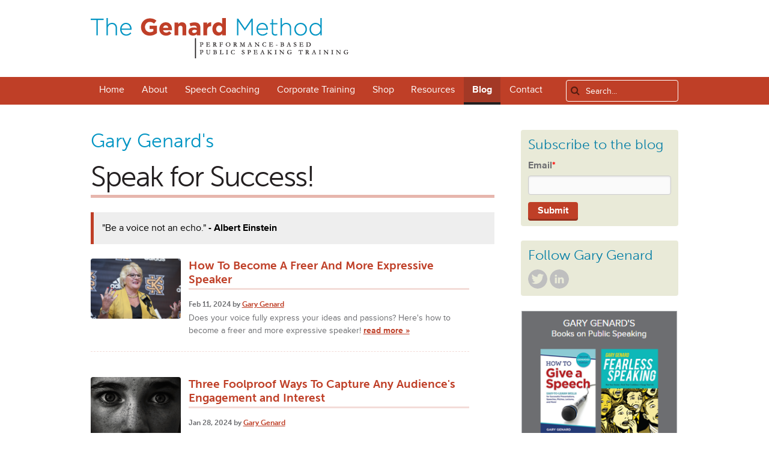

--- FILE ---
content_type: text/html; charset=UTF-8
request_url: https://www.genardmethod.com/blog/topic/public-speaking-handbook
body_size: 8479
content:
<!doctype html><!--[if lt IE 7]> <html class="no-js lt-ie9 lt-ie8 lt-ie7" lang="en-us" > <![endif]--><!--[if IE 7]>    <html class="no-js lt-ie9 lt-ie8" lang="en-us" >        <![endif]--><!--[if IE 8]>    <html class="no-js lt-ie9" lang="en-us" >               <![endif]--><!--[if gt IE 8]><!--><html class="no-js" lang="en-us"><!--<![endif]--><head>
    <meta charset="utf-8">
    <meta http-equiv="X-UA-Compatible" content="IE=edge,chrome=1">
    <meta name="author" content="The Genard Method">
    <meta name="description" content="public speaking handbook | Speak for Success! - Dr. Gary Genard's blog on reaching the peak of performance every time you speak. Become an unforgettable speaker!">
    <meta name="generator" content="HubSpot">
    <title>Speak for Success! | public speaking handbook</title>
    <link rel="shortcut icon" href="https://www.genardmethod.com/hs-fs/file-1865255798-ico/genardmethod_images/favicon.ico">
    
<meta name="viewport" content="width=device-width, initial-scale=1">

    <script src="/hs/hsstatic/jquery-libs/static-1.1/jquery/jquery-1.7.1.js"></script>
<script>hsjQuery = window['jQuery'];</script>
    <meta property="og:description" content="public speaking handbook | Speak for Success! - Dr. Gary Genard's blog on reaching the peak of performance every time you speak. Become an unforgettable speaker!">
    <meta property="og:title" content="Speak for Success! | public speaking handbook">
    <meta name="twitter:description" content="public speaking handbook | Speak for Success! - Dr. Gary Genard's blog on reaching the peak of performance every time you speak. Become an unforgettable speaker!">
    <meta name="twitter:title" content="Speak for Success! | public speaking handbook">

    

    
    <style>
a.cta_button{-moz-box-sizing:content-box !important;-webkit-box-sizing:content-box !important;box-sizing:content-box !important;vertical-align:middle}.hs-breadcrumb-menu{list-style-type:none;margin:0px 0px 0px 0px;padding:0px 0px 0px 0px}.hs-breadcrumb-menu-item{float:left;padding:10px 0px 10px 10px}.hs-breadcrumb-menu-divider:before{content:'›';padding-left:10px}.hs-featured-image-link{border:0}.hs-featured-image{float:right;margin:0 0 20px 20px;max-width:50%}@media (max-width: 568px){.hs-featured-image{float:none;margin:0;width:100%;max-width:100%}}.hs-screen-reader-text{clip:rect(1px, 1px, 1px, 1px);height:1px;overflow:hidden;position:absolute !important;width:1px}
</style>

<link rel="stylesheet" href="/hs/hsstatic/AsyncSupport/static-1.501/sass/comments_listing_asset.css">
    

    
<!--  Added by GoogleAnalytics integration -->
<script>
var _hsp = window._hsp = window._hsp || [];
_hsp.push(['addPrivacyConsentListener', function(consent) { if (consent.allowed || (consent.categories && consent.categories.analytics)) {
  (function(i,s,o,g,r,a,m){i['GoogleAnalyticsObject']=r;i[r]=i[r]||function(){
  (i[r].q=i[r].q||[]).push(arguments)},i[r].l=1*new Date();a=s.createElement(o),
  m=s.getElementsByTagName(o)[0];a.async=1;a.src=g;m.parentNode.insertBefore(a,m)
})(window,document,'script','//www.google-analytics.com/analytics.js','ga');
  ga('create','UA-74603228-1','auto');
  ga('send','pageview');
}}]);
</script>

<!-- /Added by GoogleAnalytics integration -->



<link rel="stylesheet" type="text/css" href="/Portals/124879/blog.css">
<meta property="og:type" content="blog">
<meta name="twitter:card" content="summary">
<meta name="twitter:domain" content="www.genardmethod.com">
<link rel="alternate" type="application/rss+xml" href="https://www.genardmethod.com/blog/rss.xml">

<meta http-equiv="content-language" content="en-us">
<link rel="stylesheet" href="//7052064.fs1.hubspotusercontent-na1.net/hubfs/7052064/hub_generated/template_assets/DEFAULT_ASSET/1768583176902/template_layout.min.css">


<link rel="stylesheet" href="https://www.genardmethod.com/hubfs/hub_generated/template_assets/1/3109405238/1741260123130/template_GenardMethod_Jul2015-style.css">


</head>
<body class="blog   hs-blog-id-1628803613 hs-blog-listing hs-content-path-blog-topic-public-speaking-handbook hs-blog-name-speak-for-success" style="">
    <div class="header-container-wrapper">
    <div class="header-container container-fluid">

<div class="row-fluid-wrapper row-depth-1 row-number-1 ">
<div class="row-fluid ">
<div class="span12 widget-span widget-type-global_group " style="" data-widget-type="global_group" data-x="0" data-w="12">
<div class="custom_header" data-global-widget-path="generated_global_groups/3853296361.html">        <div class="row-fluid-wrapper row-depth-1 row-number-1 ">
        <div class="row-fluid ">
            <div class="span12 widget-span widget-type-cell page-center" style="" data-widget-type="cell" data-x="0" data-w="12">

                <div class="row-fluid-wrapper row-depth-1 row-number-2 ">
                <div class="row-fluid ">
                    <div class="span12 widget-span widget-type-cell custom_header-columns" style="" data-widget-type="cell" data-x="0" data-w="12">

                        <div class="row-fluid-wrapper row-depth-2 row-number-1 ">
                        <div class="row-fluid ">
                            <div class="span3 widget-span widget-type-cell custom_col-one" style="" data-widget-type="cell" data-x="0" data-w="3">

                                <div class="row-fluid-wrapper row-depth-3 row-number-1 ">
                                <div class="row-fluid ">
                                    <div class="span12 widget-span widget-type-global_widget " style="" data-widget-type="global_widget" data-x="0" data-w="12">
                                        <div class="cell-wrapper layout-widget-wrapper">
                                            <span id="hs_cos_wrapper_logo" class="hs_cos_wrapper hs_cos_wrapper_widget hs_cos_wrapper_type_raw_html" style="" data-hs-cos-general-type="widget" data-hs-cos-type="raw_html" data-global-widget-id="3124412810"><div class="custom_logo"><a href="/"><img src="https://www.genardmethod.com/hubfs/images/bg-brand.png" alt="Genard Method Public Speaking Training"></a></div></span>
                                        </div><!--end layout-widget-wrapper -->
                                    </div><!--end widget-span -->
                                </div><!--end row-->
                                </div><!--end row-wrapper -->
                            </div><!--end widget-span -->
                        <div class="span9 widget-span widget-type-cell custom_col-two" style="" data-widget-type="cell" data-x="3" data-w="9">

                        </div><!--end widget-span -->
                </div><!--end row-->
                </div><!--end row-wrapper -->
            </div><!--end widget-span -->
    </div><!--end row-->
    </div><!--end row-wrapper -->
</div><!--end widget-span -->
</div><!--end row-->
</div><!--end row-wrapper -->
<div class="row-fluid-wrapper row-depth--1 row-number-1 ">
<div class="row-fluid ">
<div class="span12 widget-span widget-type-cell custom_menu-wrapper" style="" data-widget-type="cell" data-x="0" data-w="12">

<div class="row-fluid-wrapper row-depth-0 row-number-1 ">
<div class="row-fluid ">
    <div class="span12 widget-span widget-type-cell page-center" style="" data-widget-type="cell" data-x="0" data-w="12">

        <div class="row-fluid-wrapper row-depth-1 row-number-1 ">
        <div class="row-fluid ">
            <div class="span9 widget-span widget-type-menu custom-menu-primary" style="" data-widget-type="menu" data-x="0" data-w="9">
                <div class="cell-wrapper layout-widget-wrapper">
                    <span id="hs_cos_wrapper_module_13884994340213" class="hs_cos_wrapper hs_cos_wrapper_widget hs_cos_wrapper_type_menu" style="" data-hs-cos-general-type="widget" data-hs-cos-type="menu"><div id="hs_menu_wrapper_module_13884994340213" class="hs-menu-wrapper active-branch no-flyouts hs-menu-flow-horizontal" role="navigation" data-sitemap-name="GenardMethod_Jul2015-Primary-Menu" data-menu-id="3102344257" aria-label="Navigation Menu">
 <ul role="menu" class="active-branch">
  <li class="hs-menu-item hs-menu-depth-1" role="none"><a href="https://www.genardmethod.com" role="menuitem">Home</a></li>
  <li class="hs-menu-item hs-menu-depth-1 hs-item-has-children" role="none"><a href="https://www.genardmethod.com/public-speaking-training" aria-haspopup="true" aria-expanded="false" role="menuitem">About</a>
   <ul role="menu" class="hs-menu-children-wrapper">
    <li class="hs-menu-item hs-menu-depth-2" role="none"><a href="https://www.genardmethod.com/about/theater-based-techniques" role="menuitem">Theater-Based Techniques</a></li>
    <li class="hs-menu-item hs-menu-depth-2" role="none"><a href="https://www.genardmethod.com/about/dr-gary-genard" role="menuitem">Dr. Gary Genard</a></li>
    <li class="hs-menu-item hs-menu-depth-2" role="none"><a href="https://www.genardmethod.com/testimonials" role="menuitem">What Our Clients Say</a></li>
    <li class="hs-menu-item hs-menu-depth-2" role="none"><a href="https://www.genardmethod.com/about/client-list" role="menuitem">Client List</a></li>
    <li class="hs-menu-item hs-menu-depth-2" role="none"><a href="https://www.genardmethod.com/garygenardinthemedia" role="menuitem">Dr. Genard in the Media</a></li>
   </ul></li>
  <li class="hs-menu-item hs-menu-depth-1 hs-item-has-children" role="none"><a href="https://www.genardmethod.com/speech-coach" aria-haspopup="true" aria-expanded="false" role="menuitem">Speech Coaching</a>
   <ul role="menu" class="hs-menu-children-wrapper">
    <li class="hs-menu-item hs-menu-depth-2" role="none"><a href="https://www.genardmethod.com/coaching/executive-presentation-skills" role="menuitem">Leadership Communication</a></li>
    <li class="hs-menu-item hs-menu-depth-2" role="none"><a href="https://www.genardmethod.com/coaching/fear-of-public-speaking" role="menuitem">Fearless Speaking</a></li>
    <li class="hs-menu-item hs-menu-depth-2" role="none"><a href="https://www.genardmethod.com/coaching/voice-and-speech-improvement" role="menuitem">Voice and Speech Improvement</a></li>
    <li class="hs-menu-item hs-menu-depth-2" role="none"><a href="https://www.genardmethod.com/presentation-coaching" role="menuitem">Presentation Coaching</a></li>
   </ul></li>
  <li class="hs-menu-item hs-menu-depth-1 hs-item-has-children" role="none"><a href="https://www.genardmethod.com/corporate-training" aria-haspopup="true" aria-expanded="false" role="menuitem">Corporate Training</a>
   <ul role="menu" class="hs-menu-children-wrapper">
    <li class="hs-menu-item hs-menu-depth-2" role="none"><a href="https://www.genardmethod.com/en/corporate-training/speaking-virtually" role="menuitem">Speaking Virtually</a></li>
    <li class="hs-menu-item hs-menu-depth-2" role="none"><a href="https://www.genardmethod.com/corporate-training/leadership-development-public-speaking" role="menuitem">Leadership Communication</a></li>
    <li class="hs-menu-item hs-menu-depth-2" role="none"><a href="https://www.genardmethod.com/corporate-training/presentation-skills-training" role="menuitem">Presentation Skills</a></li>
    <li class="hs-menu-item hs-menu-depth-2" role="none"><a href="https://www.genardmethod.com/coaching/executive-presentation-skills" role="menuitem">Executive Speech Coaching</a></li>
   </ul></li>
  <li class="hs-menu-item hs-menu-depth-1" role="none"><a href="https://www.genardmethod.com/public-speaking-books" role="menuitem">Shop</a></li>
  <li class="hs-menu-item hs-menu-depth-1 hs-item-has-children" role="none"><a href="https://www.genardmethod.com/resources" aria-haspopup="true" aria-expanded="false" role="menuitem">Resources</a>
   <ul role="menu" class="hs-menu-children-wrapper">
    <li class="hs-menu-item hs-menu-depth-2" role="none"><a href="https://www.genardmethod.com/deep-breathing" role="menuitem">The Benefits of Deep Breathing</a></li>
    <li class="hs-menu-item hs-menu-depth-2 hs-item-has-children" role="none"><a href="https://www.genardmethod.com/resources/funny-public-speaking-stories" role="menuitem">Funny Public Speaking Stories</a>
     <ul role="menu" class="hs-menu-children-wrapper">
      <li class="hs-menu-item hs-menu-depth-3" role="none"><a href="https://www.genardmethod.com/resources/view/62" role="menuitem">How to Calm Your Nerves Before Speaking</a></li>
      <li class="hs-menu-item hs-menu-depth-3" role="none"><a href="https://www.genardmethod.com/resources/view/63" role="menuitem">Leadership Skills: The 5 Essential Speaking Techniques</a></li>
      <li class="hs-menu-item hs-menu-depth-3" role="none"><a href="https://www.genardmethod.com/resources/view/64" role="menuitem">5 Ways to Captivate an Audience</a></li>
      <li class="hs-menu-item hs-menu-depth-3" role="none"><a href="https://www.genardmethod.com/resources/view/65" role="menuitem">The Body Language Rules: 12 Ways to be a More Powerful Speaker</a></li>
      <li class="hs-menu-item hs-menu-depth-3" role="none"><a href="https://www.genardmethod.com/resources/view/66" role="menuitem">4 Characteristics of an Influential Speaker</a></li>
      <li class="hs-menu-item hs-menu-depth-3" role="none"><a href="https://www.genardmethod.com/resources/view/67" role="menuitem">6 Skills Building Exercises for Effective Body Language</a></li>
      <li class="hs-menu-item hs-menu-depth-3" role="none"><a href="https://www.genardmethod.com/resources/view/68" role="menuitem">7 Tips for Overcoming Audience Resistance</a></li>
      <li class="hs-menu-item hs-menu-depth-3" role="none"><a href="https://www.genardmethod.com/resources/view/69" role="menuitem">5 Rules for Succeeding with PowerPoint</a></li>
      <li class="hs-menu-item hs-menu-depth-3" role="none"><a href="https://www.genardmethod.com/resources/view/70" role="menuitem">Great Speaking? – It's About Performance Over Content!</a></li>
      <li class="hs-menu-item hs-menu-depth-3" role="none"><a href="https://www.genardmethod.com/resources/view/72" role="menuitem">5 Key Tools of Vocal Dynamics</a></li>
      <li class="hs-menu-item hs-menu-depth-3" role="none"><a href="https://www.genardmethod.com/resources/view/75" role="menuitem">5 Secrets of Powerful Body Language</a></li>
      <li class="hs-menu-item hs-menu-depth-3" role="none"><a href="https://www.genardmethod.com/resources/view/78" role="menuitem">10 Ways to Stay Fully Focused when Speaking</a></li>
      <li class="hs-menu-item hs-menu-depth-3" role="none"><a href="https://www.genardmethod.com/resources/view/79" role="menuitem">25 Words or Phrases to Avoid in Speeches and Presentations</a></li>
      <li class="hs-menu-item hs-menu-depth-3" role="none"><a href="https://www.genardmethod.com/resources/view/81" role="menuitem">6 Rules of Effective Public Speaking</a></li>
      <li class="hs-menu-item hs-menu-depth-3" role="none"><a href="https://www.genardmethod.com/resources/view/82" role="menuitem">7 Key Components of Successful Presentations</a></li>
      <li class="hs-menu-item hs-menu-depth-3" role="none"><a href="https://www.genardmethod.com/resources/view/12-easy-ways-to-achieve-presence-and-charisma" role="menuitem">12 Easy Ways to Achieve Presence and Charisma</a></li>
      <li class="hs-menu-item hs-menu-depth-3" role="none"><a href="https://www.genardmethod.com/resources/6-exercises-for-body-language-video" role="menuitem">6 Skills Building Exercises Video</a></li>
     </ul></li>
   </ul></li>
  <li class="hs-menu-item hs-menu-depth-1 active active-branch" role="none"><a href="https://www.genardmethod.com/blog" role="menuitem">Blog</a></li>
  <li class="hs-menu-item hs-menu-depth-1" role="none"><a href="https://www.genardmethod.com/contact" role="menuitem">Contact</a></li>
 </ul>
</div></span>
                </div><!--end layout-widget-wrapper -->
            </div><!--end widget-span -->
            <div class="span3 widget-span widget-type-google_search custom_header-search" style="" data-widget-type="google_search" data-x="9" data-w="3">
                <div class="cell-wrapper layout-widget-wrapper">
                    <span id="hs_cos_wrapper_module_143678282435859102" class="hs_cos_wrapper hs_cos_wrapper_widget hs_cos_wrapper_type_google_search" style="" data-hs-cos-general-type="widget" data-hs-cos-type="google_search">        <div id="hs-search-module" class="hs-search-module hs-search-module-7961">
            <form class="hs-form">
                <div class="field" role="search">
                    <label for="hs-search-7961">Search...</label>
                    <div class="input">
                        <input type="text" id="hs-search-7961" class="hs-input" value="">
                        <a class="hs-button primary">Search</a>
                    </div>
                </div>
            </form>
        </div>
        <script>
    function hsOnReadyGoogleSearch_7961() {
      var url           = 'http://google.com/search?q=site:' + location.protocol + '//' + location.hostname + ' ';
      var $searchModule = document.querySelector('.hs-search-module-7961');
      var $input        = $searchModule.querySelector('input');
      var $button       = $searchModule.querySelector('.hs-button.primary');
      if (false) {
          $input.value = decodeURIComponent(location.pathname.split('/').join(' ').split('.').join(' ').split('-').join(' ').split('_').join(''));
      }

      $button.addEventListener('click', function(){
          var newUrl = url + $input.value;
          var win = window.open(newUrl, '_blank');
          if (win) {
              win.focus();
          } else {
              location.href = newUrl;
          }
      });
      $input.addEventListener('keypress', function(e){
          if (e.keyCode !== 13) return;
          e.preventDefault();
          $button.click();
      });
    }

    if (document.readyState === "complete" ||
    (document.readyState !== "loading" && !document.documentElement.doScroll)
    ) {
        hsOnReadyGoogleSearch_7961();
    } else {
        document.addEventListener("DOMContentLoaded", hsOnReadyGoogleSearch_7961);
    }
</script>

</span>
                </div><!--end layout-widget-wrapper -->
            </div><!--end widget-span -->
        </div><!--end row-->
        </div><!--end row-wrapper -->
    </div><!--end widget-span -->
</div><!--end row-->
</div><!--end row-wrapper -->
</div><!--end widget-span -->
</div><!--end row-->
</div><!--end row-wrapper -->
</div>
</div><!--end widget-span -->
</div><!--end row-->
</div><!--end row-wrapper -->

    </div><!--end header -->
</div><!--end header wrapper -->

<div class="body-container-wrapper">
    <div class="body-container container-fluid">

<div class="row-fluid-wrapper row-depth-1 row-number-1 ">
<div class="row-fluid ">
<div class="span12 widget-span widget-type-cell page-center content-wrapper" style="" data-widget-type="cell" data-x="0" data-w="12">

<div class="row-fluid-wrapper row-depth-1 row-number-2 ">
<div class="row-fluid ">
<div class="span8 widget-span widget-type-cell blog-content" style="" data-widget-type="cell" data-x="0" data-w="8">

<div class="row-fluid-wrapper row-depth-1 row-number-3 ">
<div class="row-fluid ">
<div class="span12 widget-span widget-type-raw_jinja hs-blog-header" style="" data-widget-type="raw_jinja" data-x="0" data-w="12">
<h2>Gary Genard's</h2>
<h1>Speak for Success!</h1>
<blockquote>"Be a voice not an echo." <b>- Albert Einstein</b></blockquote></div><!--end widget-span -->

</div><!--end row-->
</div><!--end row-wrapper -->

<div class="row-fluid-wrapper row-depth-1 row-number-4 ">
<div class="row-fluid ">
<div class="span12 widget-span widget-type-blog_content " style="" data-widget-type="blog_content" data-x="0" data-w="12">
<div class="blog-section">
    <div class="blog-listing-wrapper cell-wrapper">
        
        <div class="post-listing">
    		
            
                <div class="post-item">
                    
					
						
						<div class="post-col-one">
							
                            
							
							
							
							<figure>
								<a href="https://www.genardmethod.com/blog/how-to-become-a-freer-and-more-expressive-speaker" title="" class="hs-featured-image-link">
									<img src="https://www.genardmethod.com/hubfs/FREE%20PHOTOS/speaking-1593270_1280.jpg" class="hs-featured-image">
								</a>
							</figure>
							
						</div>
						<div class="post-col-two">
						
							<div class="post-header">
								<h2><a href="https://www.genardmethod.com/blog/how-to-become-a-freer-and-more-expressive-speaker">How To Become A Freer And More Expressive Speaker</a></h2>
								<div id="hubspot-author_data" class="hubspot-editable" data-hubspot-form-id="author_data" data-hubspot-name="Blog Author">
									Feb 11, 2024 by <a class="author-link" href="https://www.genardmethod.com/blog/author/gary-genard">Gary Genard</a>
								</div>
							</div>  
						
							<div class="post-body clearfix">
								<!--post summary-->
								<p>Does your voice fully express your ideas and passions? Here's how to become a freer and more expressive speaker! <a class="more-link" href="https://www.genardmethod.com/blog/how-to-become-a-freer-and-more-expressive-speaker">read more »</a>  </p>
							</div>
						
						</div>
                    
                </div>
            
                <div class="post-item">
                    
					
						
						<div class="post-col-one">
							
                            
							
							
							
							<figure>
								<a href="https://www.genardmethod.com/blog/three-foolproof-ways-to-capture-any-audiences-engagement-and-interest" title="" class="hs-featured-image-link">
									<img src="https://www.genardmethod.com/hubfs/FREE%20PHOTOS/mason-kimbarovsky-ZehKMC_hoiU-unsplash.jpg" class="hs-featured-image">
								</a>
							</figure>
							
						</div>
						<div class="post-col-two">
						
							<div class="post-header">
								<h2><a href="https://www.genardmethod.com/blog/three-foolproof-ways-to-capture-any-audiences-engagement-and-interest">Three Foolproof Ways To Capture Any Audience's Engagement and Interest</a></h2>
								<div id="hubspot-author_data" class="hubspot-editable" data-hubspot-form-id="author_data" data-hubspot-name="Blog Author">
									Jan 28, 2024 by <a class="author-link" href="https://www.genardmethod.com/blog/author/gary-genard">Gary Genard</a>
								</div>
							</div>  
						
							<div class="post-body clearfix">
								<!--post summary-->
								<p>Are your presentations designed to wow listeners? Here are three foolproof ways to capture any audience's engagement and interest! <a class="more-link" href="https://www.genardmethod.com/blog/three-foolproof-ways-to-capture-any-audiences-engagement-and-interest">read more »</a>  </p>
							</div>
						
						</div>
                    
                </div>
            
                <div class="post-item">
                    
					
						
						<div class="post-col-one">
							
                            
							
							
							
							<figure>
								<a href="https://www.genardmethod.com/blog/what-your-voice-reveals-about-you-as-a-communicator" title="" class="hs-featured-image-link">
									<img src="https://www.genardmethod.com/hubfs/FREE%20PHOTOS/sam-mcghee-4siwRamtFAk-unsplash.jpg" class="hs-featured-image">
								</a>
							</figure>
							
						</div>
						<div class="post-col-two">
						
							<div class="post-header">
								<h2><a href="https://www.genardmethod.com/blog/what-your-voice-reveals-about-you-as-a-communicator">What Your Voice Reveals About You As A Communicator</a></h2>
								<div id="hubspot-author_data" class="hubspot-editable" data-hubspot-form-id="author_data" data-hubspot-name="Blog Author">
									Oct 29, 2023 by <a class="author-link" href="https://www.genardmethod.com/blog/author/gary-genard">Gary Genard</a>
								</div>
							</div>  
						
							<div class="post-body clearfix">
								<!--post summary-->
								<p>Ready to transform your relationship with your audience? Here's what your voice reveals about you as a communicator. <a class="more-link" href="https://www.genardmethod.com/blog/what-your-voice-reveals-about-you-as-a-communicator">read more »</a>  </p>
							</div>
						
						</div>
                    
                </div>
            
                <div class="post-item">
                    
					
						
						<div class="post-col-one">
							
                            
							
							
							
							<figure>
								<a href="https://www.genardmethod.com/blog/virtual-meetings-why-you-need-to-improve-your-presentation-skills" title="" class="hs-featured-image-link">
									<img src="https://www.genardmethod.com/hubfs/FREE%20PHOTOS/linkedin-sales-solutions-Be5aVKFv9ho-unsplash.jpg" class="hs-featured-image">
								</a>
							</figure>
							
						</div>
						<div class="post-col-two">
						
							<div class="post-header">
								<h2><a href="https://www.genardmethod.com/blog/virtual-meetings-why-you-need-to-improve-your-presentation-skills">Virtual Meetings: Why You Need To Improve Your Presentation Skills</a></h2>
								<div id="hubspot-author_data" class="hubspot-editable" data-hubspot-form-id="author_data" data-hubspot-name="Blog Author">
									Oct 01, 2023 by <a class="author-link" href="https://www.genardmethod.com/blog/author/gary-genard">Gary Genard</a>
								</div>
							</div>  
						
							<div class="post-body clearfix">
								<!--post summary-->
								<p>How successful are you in online meetings and video conferences? Here's why you need to improve your presentation skills in virtual meetings, right away! <a class="more-link" href="https://www.genardmethod.com/blog/virtual-meetings-why-you-need-to-improve-your-presentation-skills">read more »</a>  </p>
							</div>
						
						</div>
                    
                </div>
            
                <div class="post-item">
                    
					
						
						<div class="post-col-one">
							
                            
							
							
							
							<figure>
								<a href="https://www.genardmethod.com/blog/how-to-master-body-language-for-powerful-public-speaking" title="" class="hs-featured-image-link">
									<img src="https://www.genardmethod.com/hubfs/FREE%20PHOTOS/photo-1603665697237-f3199391b584.avif" class="hs-featured-image">
								</a>
							</figure>
							
						</div>
						<div class="post-col-two">
						
							<div class="post-header">
								<h2><a href="https://www.genardmethod.com/blog/how-to-master-body-language-for-powerful-public-speaking">How To Master Body Language For Powerful Public Speaking</a></h2>
								<div id="hubspot-author_data" class="hubspot-editable" data-hubspot-form-id="author_data" data-hubspot-name="Blog Author">
									Jul 30, 2023 by <a class="author-link" href="https://www.genardmethod.com/blog/author/gary-genard">Gary Genard</a>
								</div>
							</div>  
						
							<div class="post-body clearfix">
								<!--post summary-->
								<p>Think your influence is only in your words? Your nonverbal communication is all-important! Here's how to master body language for powerful public speaking. <a class="more-link" href="https://www.genardmethod.com/blog/how-to-master-body-language-for-powerful-public-speaking">read more »</a>  </p>
							</div>
						
						</div>
                    
                </div>
            
                <div class="post-item">
                    
					
						
						<div class="post-col-one">
							
                            
							
							
							
							<figure>
								<a href="https://www.genardmethod.com/blog/to-change-the-world-make-your-writing-sound-like-speaking" title="" class="hs-featured-image-link">
									<img src="https://www.genardmethod.com/hubfs/FREE%20PHOTOS/pexels-photo-7176029.jpeg" class="hs-featured-image">
								</a>
							</figure>
							
						</div>
						<div class="post-col-two">
						
							<div class="post-header">
								<h2><a href="https://www.genardmethod.com/blog/to-change-the-world-make-your-writing-sound-like-speaking">To Change the World, Make Your Writing Sound Like Speaking</a></h2>
								<div id="hubspot-author_data" class="hubspot-editable" data-hubspot-form-id="author_data" data-hubspot-name="Blog Author">
									Jun 25, 2023 by <a class="author-link" href="https://www.genardmethod.com/blog/author/gary-genard">Gary Genard</a>
								</div>
							</div>  
						
							<div class="post-body clearfix">
								<!--post summary-->
								<p>Talking with someone face to face is the richest and most immediate way to gain influence. So, to change the world, make your writing sound like speaking. <a class="more-link" href="https://www.genardmethod.com/blog/to-change-the-world-make-your-writing-sound-like-speaking">read more »</a>  </p>
							</div>
						
						</div>
                    
                </div>
            
                <div class="post-item">
                    
					
						
						<div class="post-col-one">
							
                            
							
							
							
							<figure>
								<a href="https://www.genardmethod.com/blog/how-to-acquire-stage-presence-for-public-speaking" title="" class="hs-featured-image-link">
									<img src="https://www.genardmethod.com/hubfs/joel-filipe-HrxzQV-dFK0-unsplash.jpg" class="hs-featured-image">
								</a>
							</figure>
							
						</div>
						<div class="post-col-two">
						
							<div class="post-header">
								<h2><a href="https://www.genardmethod.com/blog/how-to-acquire-stage-presence-for-public-speaking">How to Acquire Stage Presence for Public Speaking</a></h2>
								<div id="hubspot-author_data" class="hubspot-editable" data-hubspot-form-id="author_data" data-hubspot-name="Blog Author">
									Nov 20, 2022 by <a class="author-link" href="https://www.genardmethod.com/blog/author/gary-genard">Gary Genard</a>
								</div>
							</div>  
						
							<div class="post-body clearfix">
								<!--post summary-->
								<p>Want to bring down the house with your speeches and presentations? Your PowerPoint won't do it! Here's how to acquire stage presence for public speaking. <a class="more-link" href="https://www.genardmethod.com/blog/how-to-acquire-stage-presence-for-public-speaking">read more »</a>  </p>
							</div>
						
						</div>
                    
                </div>
            
                <div class="post-item">
                    
					
						
						<div class="post-col-one">
							
                            
							
							
							
							<figure>
								<a href="https://www.genardmethod.com/blog/do-you-have-a-funny-public-speaking-story-heres-one" title="" class="hs-featured-image-link">
									<img src="https://www.genardmethod.com/hubfs/FREE%20PHOTOS/timothy-dykes-yd4ubMUNTG0-unsplash.jpeg" class="hs-featured-image">
								</a>
							</figure>
							
						</div>
						<div class="post-col-two">
						
							<div class="post-header">
								<h2><a href="https://www.genardmethod.com/blog/do-you-have-a-funny-public-speaking-story-heres-one">Do You Have a Funny Public Speaking Story? Here's One!</a></h2>
								<div id="hubspot-author_data" class="hubspot-editable" data-hubspot-form-id="author_data" data-hubspot-name="Blog Author">
									Aug 07, 2022 by <a class="author-link" href="https://www.genardmethod.com/blog/author/gary-genard">Gary Genard</a>
								</div>
							</div>  
						
							<div class="post-body clearfix">
								<!--post summary-->
								<p>Do you have a funny public speaking story? Here's one. Share your own story so we can all take a breath, relax . . . and laugh! <a class="more-link" href="https://www.genardmethod.com/blog/do-you-have-a-funny-public-speaking-story-heres-one">read more »</a>  </p>
							</div>
						
						</div>
                    
                </div>
            
        </div>

        
            <div class="blog-pagination">
                
                    <a class="all-posts-link" href="https://www.genardmethod.com/blog/all">All posts</a>
                
            </div>
        
        
    </div>
</div></div>

</div><!--end row-->
</div><!--end row-wrapper -->

<div class="row-fluid-wrapper row-depth-1 row-number-5 ">
<div class="row-fluid ">
<div class="span12 widget-span widget-type-blog_subscribe " style="" data-widget-type="blog_subscribe" data-x="0" data-w="12">
<div class="cell-wrapper layout-widget-wrapper">
<span id="hs_cos_wrapper_module_151259116786584" class="hs_cos_wrapper hs_cos_wrapper_widget hs_cos_wrapper_type_blog_subscribe" style="" data-hs-cos-general-type="widget" data-hs-cos-type="blog_subscribe"><h3 id="hs_cos_wrapper_module_151259116786584_title" class="hs_cos_wrapper form-title" data-hs-cos-general-type="widget_field" data-hs-cos-type="text">Subscribe to Email Updates</h3>

<div id="hs_form_target_module_151259116786584_6420"></div>



</span></div><!--end layout-widget-wrapper -->
</div><!--end widget-span -->
</div><!--end row-->
</div><!--end row-wrapper -->

<div class="row-fluid-wrapper row-depth-1 row-number-6 ">
<div class="row-fluid ">
<div class="span12 widget-span widget-type-blog_comments " style="" data-widget-type="blog_comments" data-x="0" data-w="12">
<div class="cell-wrapper layout-widget-wrapper">
<span id="hs_cos_wrapper_blog_comments" class="hs_cos_wrapper hs_cos_wrapper_widget hs_cos_wrapper_type_blog_comments" style="" data-hs-cos-general-type="widget" data-hs-cos-type="blog_comments">
</span></div><!--end layout-widget-wrapper -->
</div><!--end widget-span -->
</div><!--end row-->
</div><!--end row-wrapper -->

</div><!--end widget-span -->
<div class="span4 widget-span widget-type-cell blog-sidebar" style="" data-widget-type="cell" data-x="8" data-w="4">

<div class="row-fluid-wrapper row-depth-1 row-number-7 ">
<div class="row-fluid ">
<div class="span12 widget-span widget-type-blog_subscribe " style="" data-widget-type="blog_subscribe" data-x="0" data-w="12">
<div class="cell-wrapper layout-widget-wrapper">
<span id="hs_cos_wrapper_blog_subscription" class="hs_cos_wrapper hs_cos_wrapper_widget hs_cos_wrapper_type_blog_subscribe" style="" data-hs-cos-general-type="widget" data-hs-cos-type="blog_subscribe"><h3 id="hs_cos_wrapper_blog_subscription_title" class="hs_cos_wrapper form-title" data-hs-cos-general-type="widget_field" data-hs-cos-type="text">Subscribe to the blog</h3>

<div id="hs_form_target_blog_subscription_9663"></div>



</span></div><!--end layout-widget-wrapper -->
</div><!--end widget-span -->
</div><!--end row-->
</div><!--end row-wrapper -->

<div class="row-fluid-wrapper row-depth-1 row-number-8 ">
<div class="row-fluid ">
<div class="span12 widget-span widget-type-rich_text " style="" data-widget-type="rich_text" data-x="0" data-w="12">
<div class="cell-wrapper layout-widget-wrapper">
<span id="hs_cos_wrapper_module_14369681715365459" class="hs_cos_wrapper hs_cos_wrapper_widget hs_cos_wrapper_type_rich_text" style="" data-hs-cos-general-type="widget" data-hs-cos-type="rich_text"><h4>Follow Gary Genard</h4>
<ul class="social-links">
<ul class="social-links">
<li><a href="https://twitter.com/GaryGenard" target="_blank" rel="noopener">Twitter</a></li>
<li><a href="http://www.linkedin.com/company/public-speaking-international" target="_blank" rel="noopener">LinkedIn</a></li>
</ul>
</ul></span>
</div><!--end layout-widget-wrapper -->
</div><!--end widget-span -->
</div><!--end row-->
</div><!--end row-wrapper -->

<div class="row-fluid-wrapper row-depth-1 row-number-9 ">
<div class="row-fluid ">
<div class="span12 widget-span widget-type-rich_text book-callout" style="" data-widget-type="rich_text" data-x="0" data-w="12">
<div class="cell-wrapper layout-widget-wrapper">
<span id="hs_cos_wrapper_module_14369682085096816" class="hs_cos_wrapper hs_cos_wrapper_widget hs_cos_wrapper_type_rich_text" style="" data-hs-cos-general-type="widget" data-hs-cos-type="rich_text"><p><a href="//www.genardmethod.com/public-speaking-books#!/Books/c/14420103/offset=0&amp;sort=normal" target="_blank" data-mce-target="_blank"><img src="https://www.genardmethod.com/hs-fs/hubfs/GENARD_METHOD_IMAGES/CTAs/GENARD%20BOOKS.png?width=265&amp;height=313&amp;name=GENARD%20BOOKS.png" alt="" title="GENARD BOOKS.png" width="265" height="313" srcset="https://www.genardmethod.com/hs-fs/hubfs/GENARD_METHOD_IMAGES/CTAs/GENARD%20BOOKS.png?width=133&amp;height=157&amp;name=GENARD%20BOOKS.png 133w, https://www.genardmethod.com/hs-fs/hubfs/GENARD_METHOD_IMAGES/CTAs/GENARD%20BOOKS.png?width=265&amp;height=313&amp;name=GENARD%20BOOKS.png 265w, https://www.genardmethod.com/hs-fs/hubfs/GENARD_METHOD_IMAGES/CTAs/GENARD%20BOOKS.png?width=398&amp;height=470&amp;name=GENARD%20BOOKS.png 398w, https://www.genardmethod.com/hs-fs/hubfs/GENARD_METHOD_IMAGES/CTAs/GENARD%20BOOKS.png?width=530&amp;height=626&amp;name=GENARD%20BOOKS.png 530w, https://www.genardmethod.com/hs-fs/hubfs/GENARD_METHOD_IMAGES/CTAs/GENARD%20BOOKS.png?width=663&amp;height=783&amp;name=GENARD%20BOOKS.png 663w, https://www.genardmethod.com/hs-fs/hubfs/GENARD_METHOD_IMAGES/CTAs/GENARD%20BOOKS.png?width=795&amp;height=939&amp;name=GENARD%20BOOKS.png 795w" sizes="(max-width: 265px) 100vw, 265px"></a></p></span>
</div><!--end layout-widget-wrapper -->
</div><!--end widget-span -->
</div><!--end row-->
</div><!--end row-wrapper -->

</div><!--end widget-span -->
</div><!--end row-->
</div><!--end row-wrapper -->

</div><!--end widget-span -->
</div><!--end row-->
</div><!--end row-wrapper -->

    </div><!--end body -->
</div><!--end body wrapper -->

<div class="footer-container-wrapper">
    <div class="footer-container container-fluid">

<div class="row-fluid-wrapper row-depth-1 row-number-1 ">
<div class="row-fluid ">
<div class="span12 widget-span widget-type-global_group " style="" data-widget-type="global_group" data-x="0" data-w="12">
<div class="" data-global-widget-path="generated_global_groups/3109405148.html"><div class="row-fluid-wrapper row-depth-1 row-number-1 ">
<div class="row-fluid ">
<div class="span12 widget-span widget-type-cell page-center" style="" data-widget-type="cell" data-x="0" data-w="12">

<div class="row-fluid-wrapper row-depth-1 row-number-2 ">
<div class="row-fluid ">
<div class="span12 widget-span widget-type-cell custom_footer-top-columns" style="" data-widget-type="cell" data-x="0" data-w="12">

<div class="row-fluid-wrapper row-depth-1 row-number-3 ">
<div class="row-fluid ">
<div class="span9 widget-span widget-type-cell custom_col-one" style="" data-widget-type="cell" data-x="0" data-w="9">

<div class="row-fluid-wrapper row-depth-1 row-number-4 ">
<div class="row-fluid ">
<div class="span12 widget-span widget-type-rich_text custom_footer-navigation" style="" data-widget-type="rich_text" data-x="0" data-w="12">
<div class="cell-wrapper layout-widget-wrapper">
<span id="hs_cos_wrapper_module_143678337827463465" class="hs_cos_wrapper hs_cos_wrapper_widget hs_cos_wrapper_type_rich_text" style="" data-hs-cos-general-type="widget" data-hs-cos-type="rich_text"><ul>
<li class="link-about"><span style="font-size: 14px;"><a href="/about">ABOUT</a></span>
<ul>
<li><span style="font-size: 14px;"><a href="/about/theater-based-techniques">Training Techniques</a></span></li>
<li><span style="font-size: 14px;"><a href="/about/dr-gary-genard">Dr. Gary Genard</a></span></li>
<li><span style="font-size: 14px;"><a href="/testimonials">What Our Clients Say</a></span></li>
<li><span style="font-size: 14px;"><a href="/about/client-list">Client List</a></span></li>
<li><span style="font-size: 14px;"><a href="//info.genardmethod.com/garygenardinthemedia" target="_blank" rel="noopener">Media</a></span></li>
<li class="footerLocation">
<h4><span style="font-size: 14px;">Main Office - Boston</span></h4>
<p>info@GenardMethod.com<br><span style="font-size: 14px;"> 617-993-3410</span></p>
</li>
</ul>
</li>
</ul>
<ul>
<li class="link-store"><a href="//info.genardmethod.com/store" target="_blank" rel="noopener"><span style="font-size: 14px;">STORE</span></a></li>
<li class="link-resources"><span style="font-size: 14px;"><a href="/resources">RESOURCES</a></span></li>
<li><span style="font-size: 14px;"><a href="/blog">BLOG</a></span></li>
</ul>
<ul>
<li class="link-coaching"><span style="font-size: 14px;"><a href="/coaching">COACHING</a></span><br>
<ul>
<li><span style="font-size: 14px;"><a href="/coaching/executive-presentation-skills">Executive Presentation Skills</a></span></li>
<li><a href="//www.genardmethod.com/coaching/fear-of-public-speaking" target="_blank" rel="noopener"><span style="font-size: 14px;">Fearless Speaking</span></a></li>
<li><a href="//www.genardmethod.com/coaching/voice-and-speech-improvement" target="_blank" rel="noopener"><span style="font-size: 14px;">Voice and Speech Improvement</span></a></li>
<li><span style="font-size: 14px;"><a href="//info.genardmethod.com/presentation-coaching">Rehearsal &amp; Preparation</a></span></li>
</ul>
</li>
</ul>
<ul>
<li class="link-corporate-training"><span style="color: #bf3f27;"><strong><span style="font-size: 14px;"><a href="/corporate-training" style="color: #bf3f27;">CORPORATE TRAINING</a></span></strong></span>&nbsp;
<ul>
<li><a href="//www.genardmethod.com/corporate-training/leadership-development-public-speaking" target="_blank" rel="noopener">Leadership Communication</a></li>
<li><span style="font-size: 14px;"><a href="/corporate-training/speak-at-your-best">Group Presentation Skills</a></span></li>
<li><span style="font-size: 14px;"><a href="//www.genardmethod.com/coaching/executive-presentation-skills" target="_blank" rel="noopener">Executive Speech Coaching</a></span></li>
</ul>
</li>
</ul></span>
</div><!--end layout-widget-wrapper -->
</div><!--end widget-span -->
</div><!--end row-->
</div><!--end row-wrapper -->

</div><!--end widget-span -->
<div class="span3 widget-span widget-type-cell custom_col-two" style="" data-widget-type="cell" data-x="9" data-w="3">

<div class="row-fluid-wrapper row-depth-1 row-number-5 ">
<div class="row-fluid ">
<div class="span12 widget-span widget-type-raw_html " style="" data-widget-type="raw_html" data-x="0" data-w="12">
<div class="cell-wrapper layout-widget-wrapper">
<span id="hs_cos_wrapper_module_143678803336370441" class="hs_cos_wrapper hs_cos_wrapper_widget hs_cos_wrapper_type_raw_html" style="" data-hs-cos-general-type="widget" data-hs-cos-type="raw_html"><div class="global-gurus"><a target="_blank" href="http://www.globalgurus.org/communication/communicationgurus30.php">
<figure><img alt="Global Gurus" src="https://www.genardmethod.com/hubfs/GLOBAL%20GURUS%20LOGOS/logo-globalgurus%20communication-2022.png"> <figcaption>Global Gurus named Gary to its list of the World's Top 30 Communication Professionals for the ninth consecutive year in 2022.</figcaption></figure>
</a></div></span>
</div><!--end layout-widget-wrapper -->
</div><!--end widget-span -->
</div><!--end row-->
</div><!--end row-wrapper -->

</div><!--end widget-span -->
</div><!--end row-->
</div><!--end row-wrapper -->

</div><!--end widget-span -->
</div><!--end row-->
</div><!--end row-wrapper -->

</div><!--end widget-span -->
</div><!--end row-->
</div><!--end row-wrapper -->

<div class="row-fluid-wrapper row-depth-1 row-number-6 ">
<div class="row-fluid ">
<div class="span12 widget-span widget-type-cell page-center custom_footer-copyright-social" style="" data-widget-type="cell" data-x="0" data-w="12">

<div class="row-fluid-wrapper row-depth-1 row-number-7 ">
<div class="row-fluid ">
<div class="span12 widget-span widget-type-cell custom_footer-bottom-columns" style="" data-widget-type="cell" data-x="0" data-w="12">

<div class="row-fluid-wrapper row-depth-1 row-number-8 ">
<div class="row-fluid ">
<div class="span6 widget-span widget-type-cell custom_col-one" style="" data-widget-type="cell" data-x="0" data-w="6">

<div class="row-fluid-wrapper row-depth-1 row-number-9 ">
<div class="row-fluid ">
<div class="span12 widget-span widget-type-raw_html custom_footer-copyright" style="" data-widget-type="raw_html" data-x="0" data-w="12">
<div class="cell-wrapper layout-widget-wrapper">
<span id="hs_cos_wrapper_module_143677839462155222" class="hs_cos_wrapper hs_cos_wrapper_widget hs_cos_wrapper_type_raw_html" style="" data-hs-cos-general-type="widget" data-hs-cos-type="raw_html">© 2023 The Genard Method&nbsp;&nbsp;|&nbsp;&nbsp;All rights reserved&nbsp;&nbsp;|&nbsp;&nbsp;<a href="/contact">Contact Us</a></span>
</div><!--end layout-widget-wrapper -->
</div><!--end widget-span -->
</div><!--end row-->
</div><!--end row-wrapper -->

</div><!--end widget-span -->
<div class="span6 widget-span widget-type-cell custom_col-two" style="" data-widget-type="cell" data-x="6" data-w="6">

<div class="row-fluid-wrapper row-depth-1 row-number-10 ">
<div class="row-fluid ">
<div class="span12 widget-span widget-type-rich_text custom_footer-social" style="" data-widget-type="rich_text" data-x="0" data-w="12">
<div class="cell-wrapper layout-widget-wrapper">
<span id="hs_cos_wrapper_module_143677827356151493" class="hs_cos_wrapper hs_cos_wrapper_widget hs_cos_wrapper_type_rich_text" style="" data-hs-cos-general-type="widget" data-hs-cos-type="rich_text"><ul class="social-links">
<li><a target="_blank" href="https://www.facebook.com/GenardMethod" rel="noopener">Facebook</a></li>
<li><a target="_blank" href="https://twitter.com/GaryGenard" rel="noopener">Twitter</a></li>
<li><a target="_blank" href="http://www.linkedin.com/company/public-speaking-international" rel="noopener">LinkedIn</a></li>
<li><a target="_blank" href="https://plus.google.com/u/0/104064814774278127603/about" rel="noopener">Google+</a></li>
<li><a target="_blank" href="http://www.youtube.com/channel/UCM1h5J4ghnisHTBrde8mDTw" rel="noopener">YouTube</a></li>
</ul></span>
</div><!--end layout-widget-wrapper -->
</div><!--end widget-span -->
</div><!--end row-->
</div><!--end row-wrapper -->

</div><!--end widget-span -->
</div><!--end row-->
</div><!--end row-wrapper -->

</div><!--end widget-span -->
</div><!--end row-->
</div><!--end row-wrapper -->

<div class="row-fluid-wrapper row-depth-1 row-number-11 ">
<div class="row-fluid ">
<div class="span12 widget-span widget-type-raw_html " style="display: none;" data-widget-type="raw_html" data-x="0" data-w="12">
<div class="cell-wrapper layout-widget-wrapper">
<span id="hs_cos_wrapper_module_143678301757961046" class="hs_cos_wrapper hs_cos_wrapper_widget hs_cos_wrapper_type_raw_html" style="" data-hs-cos-general-type="widget" data-hs-cos-type="raw_html"><script src="https://www.genardmethod.com/hs-fs/hub/124879/hub_generated/template_assets/3109405348/1569924094915/Coded_files/Custom/page/GenardMethod_Jul2015-theme/GenardMethod_Jul2015-main.js"></script></span>
</div><!--end layout-widget-wrapper -->
</div><!--end widget-span -->
</div><!--end row-->
</div><!--end row-wrapper -->

</div><!--end widget-span -->
</div><!--end row-->
</div><!--end row-wrapper -->
</div>
</div><!--end widget-span -->
</div><!--end row-->
</div><!--end row-wrapper -->

    </div><!--end footer -->
</div><!--end footer wrapper -->

    
<!-- HubSpot performance collection script -->
<script defer src="/hs/hsstatic/content-cwv-embed/static-1.1293/embed.js"></script>

    <!--[if lte IE 8]>
    <script charset="utf-8" src="https://js.hsforms.net/forms/v2-legacy.js"></script>
    <![endif]-->

<script data-hs-allowed="true" src="/_hcms/forms/v2.js"></script>

  <script data-hs-allowed="true">
      hbspt.forms.create({
          portalId: '124879',
          formId: 'd35ffec8-2751-40be-816e-846489f9cf53',
          formInstanceId: '6420',
          pageId: '375669',
          region: 'na1',
          
          pageName: 'Speak for Success! | public speaking handbook',
          
          contentType: 'listing-page',
          
          formsBaseUrl: '/_hcms/forms/',
          
          
          inlineMessage: "Thanks for Subscribing!",
          
          css: '',
          target: '#hs_form_target_module_151259116786584_6420',
          
          formData: {
            cssClass: 'hs-form stacked'
          }
      });
  </script>

<script src="/hs/hsstatic/AsyncSupport/static-1.501/js/comment_listing_asset.js"></script>
<script>
  function hsOnReadyPopulateCommentsFeed() {
    var options = {
      commentsUrl: "https://api-na1.hubapi.com/comments/v3/comments/thread/public?portalId=124879&offset=0&limit=1000&contentId=0&collectionId=1628803613",
      maxThreadDepth: 3,
      showForm: false,
      
      target: "hs_form_target_f0b656d5-c229-4e74-b583-2240523b8d0e",
      replyTo: "Reply to <em>{{user}}</em>",
      replyingTo: "Replying to {{user}}"
    };
    window.hsPopulateCommentsFeed(options);
  }

  if (document.readyState === "complete" ||
      (document.readyState !== "loading" && !document.documentElement.doScroll)
  ) {
    hsOnReadyPopulateCommentsFeed();
  } else {
    document.addEventListener("DOMContentLoaded", hsOnReadyPopulateCommentsFeed);
  }

</script>


  <script data-hs-allowed="true">
      hbspt.forms.create({
          portalId: '124879',
          formId: 'd35ffec8-2751-40be-816e-846489f9cf53',
          formInstanceId: '9663',
          pageId: '375669',
          region: 'na1',
          
          pageName: 'Speak for Success! | public speaking handbook',
          
          contentType: 'listing-page',
          
          formsBaseUrl: '/_hcms/forms/',
          
          
          inlineMessage: "Thanks for Subscribing!",
          
          css: '',
          target: '#hs_form_target_blog_subscription_9663',
          
          formData: {
            cssClass: 'hs-form stacked'
          }
      });
  </script>


<!-- Start of HubSpot Analytics Code -->
<script type="text/javascript">
var _hsq = _hsq || [];
_hsq.push(["setContentType", "listing-page"]);
_hsq.push(["setCanonicalUrl", "https:\/\/www.genardmethod.com\/blog\/topic\/public-speaking-handbook"]);
_hsq.push(["setPageId", "375669"]);
_hsq.push(["setContentMetadata", {
    "contentPageId": null,
    "legacyPageId": null,
    "contentFolderId": null,
    "contentGroupId": 1628803613,
    "abTestId": null,
    "languageVariantId": null,
    "languageCode": null,
    
    
}]);
</script>

<script type="text/javascript" id="hs-script-loader" async defer src="/hs/scriptloader/124879.js"></script>
<!-- End of HubSpot Analytics Code -->


<script type="text/javascript">
var hsVars = {
    render_id: "51a1e5bd-575c-4468-b6a9-72725815f05d",
    ticks: 1768744995252,
    page_id: 0,
    
    content_group_id: 1628803613,
    portal_id: 124879,
    app_hs_base_url: "https://app.hubspot.com",
    cp_hs_base_url: "https://cp.hubspot.com",
    language: "en-us",
    analytics_page_type: "listing-page",
    scp_content_type: "",
    
    analytics_page_id: "375669",
    category_id: 3,
    folder_id: 0,
    is_hubspot_user: false
}
</script>


<script defer src="/hs/hsstatic/HubspotToolsMenu/static-1.432/js/index.js"></script>


<!-- Go to www.addthis.com/dashboard to customize your tools -->
<script type="text/javascript" src="//s7.addthis.com/js/300/addthis_widget.js#pubid=ra-52fbcc88333ab978"></script>


    
    <!-- Generated by the HubSpot Template Builder - template version 1.03 -->

</body></html>